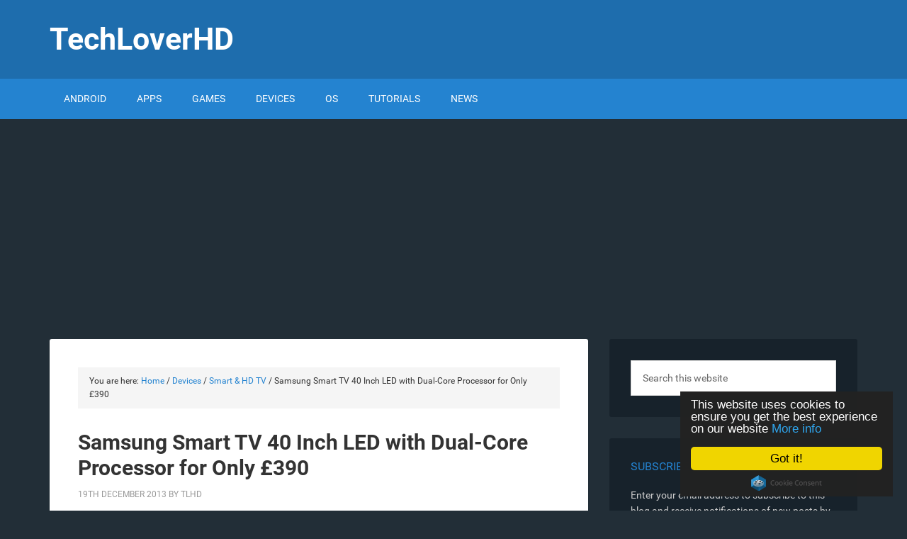

--- FILE ---
content_type: text/html; charset=UTF-8
request_url: https://techloverhd.com/2013/12/samsung-smart-tv-40-inch-led-with-dual-core-processor-for-only-390/
body_size: 12922
content:
<!DOCTYPE html>
<html lang="en-GB">
<head >
<meta charset="UTF-8" />
<meta name="viewport" content="width=device-width, initial-scale=1" />
<meta name='robots' content='index, follow, max-image-preview:large, max-snippet:-1, max-video-preview:-1' />

	<!-- This site is optimized with the Yoast SEO plugin v20.8 - https://yoast.com/wordpress/plugins/seo/ -->
	<title>Samsung Smart TV 40 Inch LED with Dual-Core Processor for Only £390 &ndash; TechLoverHD</title>
	<link rel="canonical" href="https://techloverhd.com/2013/12/samsung-smart-tv-40-inch-led-with-dual-core-processor-for-only-390/" />
	<meta property="og:locale" content="en_GB" />
	<meta property="og:type" content="article" />
	<meta property="og:title" content="Samsung Smart TV 40 Inch LED with Dual-Core Processor for Only £390 &ndash; TechLoverHD" />
	<meta property="og:description" content="Samsung smart TV with dual-core processor UE40F5500AKX is now selling for only £390 on eBay. The item is now 40% off from the original price £659.99 and saves you £270. You get a beautiful 40 inch LED TV which is even smart. Connects to your WiFi and play online contents like BBC iPlayer. Hughes Direct [&hellip;]" />
	<meta property="og:url" content="https://techloverhd.com/2013/12/samsung-smart-tv-40-inch-led-with-dual-core-processor-for-only-390/" />
	<meta property="og:site_name" content="TechLoverHD" />
	<meta property="article:publisher" content="https://facebook.com/techloverhd" />
	<meta property="article:author" content="https://www.facebook.com/techloverhd" />
	<meta property="article:published_time" content="2013-12-19T20:12:43+00:00" />
	<meta property="article:modified_time" content="2015-06-01T18:08:27+00:00" />
	<meta property="og:image" content="https://techloverhd.com/wp-content/uploads/2013/12/Samsung-Smart-TV-UE40F5500-Front.jpg" />
	<meta property="og:image:width" content="716" />
	<meta property="og:image:height" content="486" />
	<meta property="og:image:type" content="image/jpeg" />
	<meta name="author" content="TLHD" />
	<meta name="twitter:card" content="summary_large_image" />
	<meta name="twitter:creator" content="@techloverhd" />
	<meta name="twitter:site" content="@techloverhd" />
	<meta name="twitter:label1" content="Written by" />
	<meta name="twitter:data1" content="TLHD" />
	<meta name="twitter:label2" content="Estimated reading time" />
	<meta name="twitter:data2" content="2 minutes" />
	<!-- / Yoast SEO plugin. -->


<link rel="amphtml" href="https://techloverhd.com/2013/12/samsung-smart-tv-40-inch-led-with-dual-core-processor-for-only-390/amp/" /><meta name="generator" content="AMP for WP 1.0.86"/><link rel='dns-prefetch' href='//stats.wp.com' />
<link rel="alternate" type="application/rss+xml" title="TechLoverHD &raquo; Feed" href="https://feeds.feedburner.com/techloverhd" />
<link rel="alternate" type="application/rss+xml" title="TechLoverHD &raquo; Comments Feed" href="https://techloverhd.com/comments/feed/" />
<script type="text/javascript">
window._wpemojiSettings = {"baseUrl":"https:\/\/s.w.org\/images\/core\/emoji\/14.0.0\/72x72\/","ext":".png","svgUrl":"https:\/\/s.w.org\/images\/core\/emoji\/14.0.0\/svg\/","svgExt":".svg","source":{"concatemoji":"https:\/\/techloverhd.com\/wp-includes\/js\/wp-emoji-release.min.js?ver=411c7aa7f825ea502b84c33241ed387a"}};
/*! This file is auto-generated */
!function(e,a,t){var n,r,o,i=a.createElement("canvas"),p=i.getContext&&i.getContext("2d");function s(e,t){p.clearRect(0,0,i.width,i.height),p.fillText(e,0,0);e=i.toDataURL();return p.clearRect(0,0,i.width,i.height),p.fillText(t,0,0),e===i.toDataURL()}function c(e){var t=a.createElement("script");t.src=e,t.defer=t.type="text/javascript",a.getElementsByTagName("head")[0].appendChild(t)}for(o=Array("flag","emoji"),t.supports={everything:!0,everythingExceptFlag:!0},r=0;r<o.length;r++)t.supports[o[r]]=function(e){if(p&&p.fillText)switch(p.textBaseline="top",p.font="600 32px Arial",e){case"flag":return s("\ud83c\udff3\ufe0f\u200d\u26a7\ufe0f","\ud83c\udff3\ufe0f\u200b\u26a7\ufe0f")?!1:!s("\ud83c\uddfa\ud83c\uddf3","\ud83c\uddfa\u200b\ud83c\uddf3")&&!s("\ud83c\udff4\udb40\udc67\udb40\udc62\udb40\udc65\udb40\udc6e\udb40\udc67\udb40\udc7f","\ud83c\udff4\u200b\udb40\udc67\u200b\udb40\udc62\u200b\udb40\udc65\u200b\udb40\udc6e\u200b\udb40\udc67\u200b\udb40\udc7f");case"emoji":return!s("\ud83e\udef1\ud83c\udffb\u200d\ud83e\udef2\ud83c\udfff","\ud83e\udef1\ud83c\udffb\u200b\ud83e\udef2\ud83c\udfff")}return!1}(o[r]),t.supports.everything=t.supports.everything&&t.supports[o[r]],"flag"!==o[r]&&(t.supports.everythingExceptFlag=t.supports.everythingExceptFlag&&t.supports[o[r]]);t.supports.everythingExceptFlag=t.supports.everythingExceptFlag&&!t.supports.flag,t.DOMReady=!1,t.readyCallback=function(){t.DOMReady=!0},t.supports.everything||(n=function(){t.readyCallback()},a.addEventListener?(a.addEventListener("DOMContentLoaded",n,!1),e.addEventListener("load",n,!1)):(e.attachEvent("onload",n),a.attachEvent("onreadystatechange",function(){"complete"===a.readyState&&t.readyCallback()})),(e=t.source||{}).concatemoji?c(e.concatemoji):e.wpemoji&&e.twemoji&&(c(e.twemoji),c(e.wpemoji)))}(window,document,window._wpemojiSettings);
</script>
<style type="text/css">
img.wp-smiley,
img.emoji {
	display: inline !important;
	border: none !important;
	box-shadow: none !important;
	height: 1em !important;
	width: 1em !important;
	margin: 0 0.07em !important;
	vertical-align: -0.1em !important;
	background: none !important;
	padding: 0 !important;
}
</style>
	<link rel='stylesheet' id='genesis-simple-share-plugin-css-css' href='https://techloverhd.com/wp-content/plugins/genesis-simple-share/assets/css/share.min.css?ver=0.1.0' type='text/css' media='all' />
<link rel='stylesheet' id='genesis-simple-share-genericons-css-css' href='https://techloverhd.com/wp-content/plugins/genesis-simple-share/assets/css/genericons.min.css?ver=0.1.0' type='text/css' media='all' />
<link rel='stylesheet' id='outreach-pro-theme-css' href='https://techloverhd.com/wp-content/themes/outreach-pro/style.css?ver=3.1' type='text/css' media='all' />
<link rel='stylesheet' id='wp-block-library-css' href='https://techloverhd.com/wp-includes/css/dist/block-library/style.min.css?ver=411c7aa7f825ea502b84c33241ed387a' type='text/css' media='all' />
<style id='wp-block-library-inline-css' type='text/css'>
.has-text-align-justify{text-align:justify;}
</style>
<link rel='stylesheet' id='jetpack-videopress-video-block-view-css' href='https://techloverhd.com/wp-content/plugins/jetpack/jetpack_vendor/automattic/jetpack-videopress/build/block-editor/blocks/video/view.css?minify=false&#038;ver=34ae973733627b74a14e' type='text/css' media='all' />
<link rel='stylesheet' id='mediaelement-css' href='https://techloverhd.com/wp-includes/js/mediaelement/mediaelementplayer-legacy.min.css?ver=4.2.17' type='text/css' media='all' />
<link rel='stylesheet' id='wp-mediaelement-css' href='https://techloverhd.com/wp-includes/js/mediaelement/wp-mediaelement.min.css?ver=411c7aa7f825ea502b84c33241ed387a' type='text/css' media='all' />
<link rel='stylesheet' id='classic-theme-styles-css' href='https://techloverhd.com/wp-includes/css/classic-themes.min.css?ver=411c7aa7f825ea502b84c33241ed387a' type='text/css' media='all' />
<style id='global-styles-inline-css' type='text/css'>
body{--wp--preset--color--black: #000000;--wp--preset--color--cyan-bluish-gray: #abb8c3;--wp--preset--color--white: #ffffff;--wp--preset--color--pale-pink: #f78da7;--wp--preset--color--vivid-red: #cf2e2e;--wp--preset--color--luminous-vivid-orange: #ff6900;--wp--preset--color--luminous-vivid-amber: #fcb900;--wp--preset--color--light-green-cyan: #7bdcb5;--wp--preset--color--vivid-green-cyan: #00d084;--wp--preset--color--pale-cyan-blue: #8ed1fc;--wp--preset--color--vivid-cyan-blue: #0693e3;--wp--preset--color--vivid-purple: #9b51e0;--wp--preset--gradient--vivid-cyan-blue-to-vivid-purple: linear-gradient(135deg,rgba(6,147,227,1) 0%,rgb(155,81,224) 100%);--wp--preset--gradient--light-green-cyan-to-vivid-green-cyan: linear-gradient(135deg,rgb(122,220,180) 0%,rgb(0,208,130) 100%);--wp--preset--gradient--luminous-vivid-amber-to-luminous-vivid-orange: linear-gradient(135deg,rgba(252,185,0,1) 0%,rgba(255,105,0,1) 100%);--wp--preset--gradient--luminous-vivid-orange-to-vivid-red: linear-gradient(135deg,rgba(255,105,0,1) 0%,rgb(207,46,46) 100%);--wp--preset--gradient--very-light-gray-to-cyan-bluish-gray: linear-gradient(135deg,rgb(238,238,238) 0%,rgb(169,184,195) 100%);--wp--preset--gradient--cool-to-warm-spectrum: linear-gradient(135deg,rgb(74,234,220) 0%,rgb(151,120,209) 20%,rgb(207,42,186) 40%,rgb(238,44,130) 60%,rgb(251,105,98) 80%,rgb(254,248,76) 100%);--wp--preset--gradient--blush-light-purple: linear-gradient(135deg,rgb(255,206,236) 0%,rgb(152,150,240) 100%);--wp--preset--gradient--blush-bordeaux: linear-gradient(135deg,rgb(254,205,165) 0%,rgb(254,45,45) 50%,rgb(107,0,62) 100%);--wp--preset--gradient--luminous-dusk: linear-gradient(135deg,rgb(255,203,112) 0%,rgb(199,81,192) 50%,rgb(65,88,208) 100%);--wp--preset--gradient--pale-ocean: linear-gradient(135deg,rgb(255,245,203) 0%,rgb(182,227,212) 50%,rgb(51,167,181) 100%);--wp--preset--gradient--electric-grass: linear-gradient(135deg,rgb(202,248,128) 0%,rgb(113,206,126) 100%);--wp--preset--gradient--midnight: linear-gradient(135deg,rgb(2,3,129) 0%,rgb(40,116,252) 100%);--wp--preset--duotone--dark-grayscale: url('#wp-duotone-dark-grayscale');--wp--preset--duotone--grayscale: url('#wp-duotone-grayscale');--wp--preset--duotone--purple-yellow: url('#wp-duotone-purple-yellow');--wp--preset--duotone--blue-red: url('#wp-duotone-blue-red');--wp--preset--duotone--midnight: url('#wp-duotone-midnight');--wp--preset--duotone--magenta-yellow: url('#wp-duotone-magenta-yellow');--wp--preset--duotone--purple-green: url('#wp-duotone-purple-green');--wp--preset--duotone--blue-orange: url('#wp-duotone-blue-orange');--wp--preset--font-size--small: 13px;--wp--preset--font-size--medium: 20px;--wp--preset--font-size--large: 36px;--wp--preset--font-size--x-large: 42px;--wp--preset--spacing--20: 0.44rem;--wp--preset--spacing--30: 0.67rem;--wp--preset--spacing--40: 1rem;--wp--preset--spacing--50: 1.5rem;--wp--preset--spacing--60: 2.25rem;--wp--preset--spacing--70: 3.38rem;--wp--preset--spacing--80: 5.06rem;--wp--preset--shadow--natural: 6px 6px 9px rgba(0, 0, 0, 0.2);--wp--preset--shadow--deep: 12px 12px 50px rgba(0, 0, 0, 0.4);--wp--preset--shadow--sharp: 6px 6px 0px rgba(0, 0, 0, 0.2);--wp--preset--shadow--outlined: 6px 6px 0px -3px rgba(255, 255, 255, 1), 6px 6px rgba(0, 0, 0, 1);--wp--preset--shadow--crisp: 6px 6px 0px rgba(0, 0, 0, 1);}:where(.is-layout-flex){gap: 0.5em;}body .is-layout-flow > .alignleft{float: left;margin-inline-start: 0;margin-inline-end: 2em;}body .is-layout-flow > .alignright{float: right;margin-inline-start: 2em;margin-inline-end: 0;}body .is-layout-flow > .aligncenter{margin-left: auto !important;margin-right: auto !important;}body .is-layout-constrained > .alignleft{float: left;margin-inline-start: 0;margin-inline-end: 2em;}body .is-layout-constrained > .alignright{float: right;margin-inline-start: 2em;margin-inline-end: 0;}body .is-layout-constrained > .aligncenter{margin-left: auto !important;margin-right: auto !important;}body .is-layout-constrained > :where(:not(.alignleft):not(.alignright):not(.alignfull)){max-width: var(--wp--style--global--content-size);margin-left: auto !important;margin-right: auto !important;}body .is-layout-constrained > .alignwide{max-width: var(--wp--style--global--wide-size);}body .is-layout-flex{display: flex;}body .is-layout-flex{flex-wrap: wrap;align-items: center;}body .is-layout-flex > *{margin: 0;}:where(.wp-block-columns.is-layout-flex){gap: 2em;}.has-black-color{color: var(--wp--preset--color--black) !important;}.has-cyan-bluish-gray-color{color: var(--wp--preset--color--cyan-bluish-gray) !important;}.has-white-color{color: var(--wp--preset--color--white) !important;}.has-pale-pink-color{color: var(--wp--preset--color--pale-pink) !important;}.has-vivid-red-color{color: var(--wp--preset--color--vivid-red) !important;}.has-luminous-vivid-orange-color{color: var(--wp--preset--color--luminous-vivid-orange) !important;}.has-luminous-vivid-amber-color{color: var(--wp--preset--color--luminous-vivid-amber) !important;}.has-light-green-cyan-color{color: var(--wp--preset--color--light-green-cyan) !important;}.has-vivid-green-cyan-color{color: var(--wp--preset--color--vivid-green-cyan) !important;}.has-pale-cyan-blue-color{color: var(--wp--preset--color--pale-cyan-blue) !important;}.has-vivid-cyan-blue-color{color: var(--wp--preset--color--vivid-cyan-blue) !important;}.has-vivid-purple-color{color: var(--wp--preset--color--vivid-purple) !important;}.has-black-background-color{background-color: var(--wp--preset--color--black) !important;}.has-cyan-bluish-gray-background-color{background-color: var(--wp--preset--color--cyan-bluish-gray) !important;}.has-white-background-color{background-color: var(--wp--preset--color--white) !important;}.has-pale-pink-background-color{background-color: var(--wp--preset--color--pale-pink) !important;}.has-vivid-red-background-color{background-color: var(--wp--preset--color--vivid-red) !important;}.has-luminous-vivid-orange-background-color{background-color: var(--wp--preset--color--luminous-vivid-orange) !important;}.has-luminous-vivid-amber-background-color{background-color: var(--wp--preset--color--luminous-vivid-amber) !important;}.has-light-green-cyan-background-color{background-color: var(--wp--preset--color--light-green-cyan) !important;}.has-vivid-green-cyan-background-color{background-color: var(--wp--preset--color--vivid-green-cyan) !important;}.has-pale-cyan-blue-background-color{background-color: var(--wp--preset--color--pale-cyan-blue) !important;}.has-vivid-cyan-blue-background-color{background-color: var(--wp--preset--color--vivid-cyan-blue) !important;}.has-vivid-purple-background-color{background-color: var(--wp--preset--color--vivid-purple) !important;}.has-black-border-color{border-color: var(--wp--preset--color--black) !important;}.has-cyan-bluish-gray-border-color{border-color: var(--wp--preset--color--cyan-bluish-gray) !important;}.has-white-border-color{border-color: var(--wp--preset--color--white) !important;}.has-pale-pink-border-color{border-color: var(--wp--preset--color--pale-pink) !important;}.has-vivid-red-border-color{border-color: var(--wp--preset--color--vivid-red) !important;}.has-luminous-vivid-orange-border-color{border-color: var(--wp--preset--color--luminous-vivid-orange) !important;}.has-luminous-vivid-amber-border-color{border-color: var(--wp--preset--color--luminous-vivid-amber) !important;}.has-light-green-cyan-border-color{border-color: var(--wp--preset--color--light-green-cyan) !important;}.has-vivid-green-cyan-border-color{border-color: var(--wp--preset--color--vivid-green-cyan) !important;}.has-pale-cyan-blue-border-color{border-color: var(--wp--preset--color--pale-cyan-blue) !important;}.has-vivid-cyan-blue-border-color{border-color: var(--wp--preset--color--vivid-cyan-blue) !important;}.has-vivid-purple-border-color{border-color: var(--wp--preset--color--vivid-purple) !important;}.has-vivid-cyan-blue-to-vivid-purple-gradient-background{background: var(--wp--preset--gradient--vivid-cyan-blue-to-vivid-purple) !important;}.has-light-green-cyan-to-vivid-green-cyan-gradient-background{background: var(--wp--preset--gradient--light-green-cyan-to-vivid-green-cyan) !important;}.has-luminous-vivid-amber-to-luminous-vivid-orange-gradient-background{background: var(--wp--preset--gradient--luminous-vivid-amber-to-luminous-vivid-orange) !important;}.has-luminous-vivid-orange-to-vivid-red-gradient-background{background: var(--wp--preset--gradient--luminous-vivid-orange-to-vivid-red) !important;}.has-very-light-gray-to-cyan-bluish-gray-gradient-background{background: var(--wp--preset--gradient--very-light-gray-to-cyan-bluish-gray) !important;}.has-cool-to-warm-spectrum-gradient-background{background: var(--wp--preset--gradient--cool-to-warm-spectrum) !important;}.has-blush-light-purple-gradient-background{background: var(--wp--preset--gradient--blush-light-purple) !important;}.has-blush-bordeaux-gradient-background{background: var(--wp--preset--gradient--blush-bordeaux) !important;}.has-luminous-dusk-gradient-background{background: var(--wp--preset--gradient--luminous-dusk) !important;}.has-pale-ocean-gradient-background{background: var(--wp--preset--gradient--pale-ocean) !important;}.has-electric-grass-gradient-background{background: var(--wp--preset--gradient--electric-grass) !important;}.has-midnight-gradient-background{background: var(--wp--preset--gradient--midnight) !important;}.has-small-font-size{font-size: var(--wp--preset--font-size--small) !important;}.has-medium-font-size{font-size: var(--wp--preset--font-size--medium) !important;}.has-large-font-size{font-size: var(--wp--preset--font-size--large) !important;}.has-x-large-font-size{font-size: var(--wp--preset--font-size--x-large) !important;}
.wp-block-navigation a:where(:not(.wp-element-button)){color: inherit;}
:where(.wp-block-columns.is-layout-flex){gap: 2em;}
.wp-block-pullquote{font-size: 1.5em;line-height: 1.6;}
</style>
<link rel='stylesheet' id='dashicons-css' href='https://techloverhd.com/wp-includes/css/dashicons.min.css?ver=411c7aa7f825ea502b84c33241ed387a' type='text/css' media='all' />
<link rel='stylesheet' id='simple-social-icons-font-css' href='https://techloverhd.com/wp-content/plugins/simple-social-icons/css/style.css?ver=3.0.2' type='text/css' media='all' />
<link rel='stylesheet' id='jquery-lazyloadxt-spinner-css-css' href='//techloverhd.com/wp-content/plugins/a3-lazy-load/assets/css/jquery.lazyloadxt.spinner.css?ver=411c7aa7f825ea502b84c33241ed387a' type='text/css' media='all' />
<link rel='stylesheet' id='wp-featherlight-css' href='https://techloverhd.com/wp-content/plugins/wp-featherlight/css/wp-featherlight.min.css?ver=1.3.4' type='text/css' media='all' />
<link rel='stylesheet' id='jetpack_css-css' href='https://techloverhd.com/wp-content/plugins/jetpack/css/jetpack.css?ver=12.2.2' type='text/css' media='all' />
<script type='text/javascript' src='https://techloverhd.com/wp-includes/js/jquery/jquery.min.js?ver=3.6.4' id='jquery-core-js'></script>
<script type='text/javascript' src='https://techloverhd.com/wp-includes/js/jquery/jquery-migrate.min.js?ver=3.4.0' id='jquery-migrate-js'></script>
<script type='text/javascript' src='https://techloverhd.com/wp-content/plugins/genesis-simple-share/assets/js/sharrre/jquery.sharrre.min.js?ver=0.1.0' id='genesis-simple-share-plugin-js-js'></script>
<script type='text/javascript' src='https://techloverhd.com/wp-content/plugins/genesis-simple-share/assets/js/waypoints.min.js?ver=0.1.0' id='genesis-simple-share-waypoint-js-js'></script>
<script type='text/javascript' src='https://techloverhd.com/wp-content/themes/outreach-pro/js/responsive-menu.js?ver=1.0.0' id='outreach-responsive-menu-js'></script>
<link rel="https://api.w.org/" href="https://techloverhd.com/wp-json/" /><link rel="alternate" type="application/json" href="https://techloverhd.com/wp-json/wp/v2/posts/2360" /><link rel="EditURI" type="application/rsd+xml" title="RSD" href="https://techloverhd.com/xmlrpc.php?rsd" />
<link rel="wlwmanifest" type="application/wlwmanifest+xml" href="https://techloverhd.com/wp-includes/wlwmanifest.xml" />

<link rel='shortlink' href='https://techloverhd.com/?p=2360' />
<link rel="alternate" type="application/json+oembed" href="https://techloverhd.com/wp-json/oembed/1.0/embed?url=https%3A%2F%2Ftechloverhd.com%2F2013%2F12%2Fsamsung-smart-tv-40-inch-led-with-dual-core-processor-for-only-390%2F" />
<link rel="alternate" type="text/xml+oembed" href="https://techloverhd.com/wp-json/oembed/1.0/embed?url=https%3A%2F%2Ftechloverhd.com%2F2013%2F12%2Fsamsung-smart-tv-40-inch-led-with-dual-core-processor-for-only-390%2F&#038;format=xml" />
<script type="text/javascript">
(function(url){
	if(/(?:Chrome\/26\.0\.1410\.63 Safari\/537\.31|WordfenceTestMonBot)/.test(navigator.userAgent)){ return; }
	var addEvent = function(evt, handler) {
		if (window.addEventListener) {
			document.addEventListener(evt, handler, false);
		} else if (window.attachEvent) {
			document.attachEvent('on' + evt, handler);
		}
	};
	var removeEvent = function(evt, handler) {
		if (window.removeEventListener) {
			document.removeEventListener(evt, handler, false);
		} else if (window.detachEvent) {
			document.detachEvent('on' + evt, handler);
		}
	};
	var evts = 'contextmenu dblclick drag dragend dragenter dragleave dragover dragstart drop keydown keypress keyup mousedown mousemove mouseout mouseover mouseup mousewheel scroll'.split(' ');
	var logHuman = function() {
		if (window.wfLogHumanRan) { return; }
		window.wfLogHumanRan = true;
		var wfscr = document.createElement('script');
		wfscr.type = 'text/javascript';
		wfscr.async = true;
		wfscr.src = url + '&r=' + Math.random();
		(document.getElementsByTagName('head')[0]||document.getElementsByTagName('body')[0]).appendChild(wfscr);
		for (var i = 0; i < evts.length; i++) {
			removeEvent(evts[i], logHuman);
		}
	};
	for (var i = 0; i < evts.length; i++) {
		addEvent(evts[i], logHuman);
	}
})('//techloverhd.com/?wordfence_lh=1&hid=70DBB7E8945E48513EB8D591328471A9');
</script>	<style>img#wpstats{display:none}</style>
		<link rel="icon" href="https://techloverhd.com/wp-content/themes/outreach-pro/images/favicon.ico" />
<link rel="pingback" href="https://techloverhd.com/xmlrpc.php" />
<script async src="//pagead2.googlesyndication.com/pagead/js/adsbygoogle.js"></script>
<script>
  (adsbygoogle = window.adsbygoogle || []).push({
    google_ad_client: "ca-pub-7694446345073331",
    enable_page_level_ads: true
  });
</script>
<meta name="theme-color" content="#0D47A1">
<meta name="copyright" content="TechLoverHD">
<link rel="dns-prefetch" href="//www.google-analytics.com">
<link rel="dns-prefetch" href="//fonts.gstatic.com">
<link rel="dns-prefetch" href="//techloverhd.disqus.com">
<link rel="dns-prefetch" href="//pixel.wp.com">
<link rel="dns-prefetch" href="//stats.wp.com">
<link rel="dns-prefetch" href="//pagead2.googlesyndication.com">
<link rel="dns-prefetch" href="//googleads.g.doubleclick.net">
<link rel="dns-prefetch" href="//cdnjs.cloudflare.com">
<link rel="dns-prefetch" href="//connect.facebook.net">
<script>
  (function(i,s,o,g,r,a,m){i['GoogleAnalyticsObject']=r;i[r]=i[r]||function(){
  (i[r].q=i[r].q||[]).push(arguments)},i[r].l=1*new Date();a=s.createElement(o),
  m=s.getElementsByTagName(o)[0];a.async=1;a.src=g;m.parentNode.insertBefore(a,m)
  })(window,document,'script','//www.google-analytics.com/analytics.js','ga');

  ga('create', 'UA-40792051-1', 'auto');
  ga('send', 'pageview');

</script>

<script type="application/ld+json" class="saswp-schema-markup-output">
[{"@context":"https://schema.org/","@type":"BlogPosting","@id":"https://techloverhd.com/2013/12/samsung-smart-tv-40-inch-led-with-dual-core-processor-for-only-390/#BlogPosting","url":"https://techloverhd.com/2013/12/samsung-smart-tv-40-inch-led-with-dual-core-processor-for-only-390/","inLanguage":"en-GB","mainEntityOfPage":"https://techloverhd.com/2013/12/samsung-smart-tv-40-inch-led-with-dual-core-processor-for-only-390/","headline":"Samsung Smart TV 40 Inch LED with Dual-Core Processor for Only £390","description":"Samsung smart TV with dual-core processor UE40F5500AKX is now selling for only £390 on eBay. The item is now 40% off from the original price £659.99 and saves you £270. You get a beautiful 40 inch LED TV which is even smart. Connects to your WiFi and play online contents like BBC iPlayer. Hughes Direct","articleBody":"Samsung smart TV with dual-core processor UE40F5500AKX is now selling for only £390 on eBay. The item is now 40% off from the original price £659.99 and saves you £270. You get a beautiful 40 inch LED TV which is even smart. Connects to your WiFi and play online contents like BBC iPlayer. Hughes Direct website is selling this TV for £399.99 which is £10 more than eBay. Anywhere else in the web or in-store its expensive.            Official Hughes Direct Outlet on ebay.co.uk are selling this Samsung smart TV with free delivery. Their feedback scores 99.6% positive among 20,951 ratings at the time of writing. Indeed a bargain if you are looking for a smart LED TV.  Samsung UE40F5500 Smart TV Features &amp; Specs  Samsung UE40F5500AKX 40 inch smart TV supports USB video recording and playback. Samsung TVs support any kind of USB devices where I found Sony TVs can't. 3 HDMI ports for various devices. Comes with DLNA support.    This Samsung LED TV comes with S Recommendation. Recommends you videos or shows based on what you watch or how you use your TV.    This Samsung smart TV comes in Full HD 1920x1080 resolution. I have to say Samsung makes really nice display. I have one older 40 inch Samsung LED TV and I like the nice display. This UE40F5500AKX model comes with WiFi built-in, just a matter of time to set it up. Now, you can navigate faster with the dual core processor inside. Enjoy your favourite YouTube videos. The refresh rate of this TV is 100Hz and comes with Dolby Digital Plus sound system.    You can watch any great content from your smartphone or USB Drive or from internet. If you are into buying a new smart TV, this can be a great choice. You can but it from eBay UK site.","keywords":"eBay, Free Delivery, Samsung, Smart TV, UE40F5500AKX, ","datePublished":"2013-12-19T20:12:43+00:00","dateModified":"2015-06-01T19:08:27+01:00","author":{"@type":"Person","name":"TLHD","description":"Tech blogger, web developer. Using Android from January 2009 when I got my first T-Mobile G1. Since then used a handful amount of Android smartphones and tablets. Also, rooting and using custom ROM &amp; MODs on my phones and tablets. Photography is my passion along with Cryptocurrency. Taking pictures with my Samsung NX1 &amp; Canon 70D during free times. Enjoy reading anything interesting happening with technology. Currently using a Galaxy S7 Edge, OnePlus 3, Nexus 5X, Galaxy Tab PRO 12.2.","url":"https://techloverhd.com/author/saddamuk/","sameAs":["https://techloverhd.com","https://www.facebook.com/techloverhd","techloverhd","https://youtube.com/@techloverhd"],"image":{"@type":"ImageObject","url":"https://secure.gravatar.com/avatar/d483fcff98d06d24864b216b1e07fbca?s=96&d=blank&r=g","height":96,"width":96}},"editor":{"@type":"Person","name":"TLHD","description":"Tech blogger, web developer. Using Android from January 2009 when I got my first T-Mobile G1. Since then used a handful amount of Android smartphones and tablets. Also, rooting and using custom ROM &amp; MODs on my phones and tablets. Photography is my passion along with Cryptocurrency. Taking pictures with my Samsung NX1 &amp; Canon 70D during free times. Enjoy reading anything interesting happening with technology. Currently using a Galaxy S7 Edge, OnePlus 3, Nexus 5X, Galaxy Tab PRO 12.2.","url":"https://techloverhd.com/author/saddamuk/","sameAs":["https://techloverhd.com","https://www.facebook.com/techloverhd","techloverhd","https://youtube.com/@techloverhd"],"image":{"@type":"ImageObject","url":"https://secure.gravatar.com/avatar/d483fcff98d06d24864b216b1e07fbca?s=96&d=blank&r=g","height":96,"width":96}},"publisher":{"@type":"Organization","name":"TechLoverHD","url":"https://techloverhd.com"},"image":{"@type":"ImageObject","@id":"https://techloverhd.com/2013/12/samsung-smart-tv-40-inch-led-with-dual-core-processor-for-only-390/#primaryimage","url":"https://techloverhd.com/wp-content/plugins/accelerated-mobile-pages/images/SD-default-image.png","width":"1280","height":"720"}}]
</script>

    <script>
		if(screen.width<769){
        	window.location = "https://techloverhd.com/2013/12/samsung-smart-tv-40-inch-led-with-dual-core-processor-for-only-390/amp/";
        }
    	</script>
</head>
<body class="post-template-default single single-post postid-2360 single-format-standard wp-featherlight-captions header-full-width content-sidebar genesis-breadcrumbs-visible genesis-footer-widgets-hidden outreach-pro-blue"><svg xmlns="http://www.w3.org/2000/svg" viewBox="0 0 0 0" width="0" height="0" focusable="false" role="none" style="visibility: hidden; position: absolute; left: -9999px; overflow: hidden;" ><defs><filter id="wp-duotone-dark-grayscale"><feColorMatrix color-interpolation-filters="sRGB" type="matrix" values=" .299 .587 .114 0 0 .299 .587 .114 0 0 .299 .587 .114 0 0 .299 .587 .114 0 0 " /><feComponentTransfer color-interpolation-filters="sRGB" ><feFuncR type="table" tableValues="0 0.49803921568627" /><feFuncG type="table" tableValues="0 0.49803921568627" /><feFuncB type="table" tableValues="0 0.49803921568627" /><feFuncA type="table" tableValues="1 1" /></feComponentTransfer><feComposite in2="SourceGraphic" operator="in" /></filter></defs></svg><svg xmlns="http://www.w3.org/2000/svg" viewBox="0 0 0 0" width="0" height="0" focusable="false" role="none" style="visibility: hidden; position: absolute; left: -9999px; overflow: hidden;" ><defs><filter id="wp-duotone-grayscale"><feColorMatrix color-interpolation-filters="sRGB" type="matrix" values=" .299 .587 .114 0 0 .299 .587 .114 0 0 .299 .587 .114 0 0 .299 .587 .114 0 0 " /><feComponentTransfer color-interpolation-filters="sRGB" ><feFuncR type="table" tableValues="0 1" /><feFuncG type="table" tableValues="0 1" /><feFuncB type="table" tableValues="0 1" /><feFuncA type="table" tableValues="1 1" /></feComponentTransfer><feComposite in2="SourceGraphic" operator="in" /></filter></defs></svg><svg xmlns="http://www.w3.org/2000/svg" viewBox="0 0 0 0" width="0" height="0" focusable="false" role="none" style="visibility: hidden; position: absolute; left: -9999px; overflow: hidden;" ><defs><filter id="wp-duotone-purple-yellow"><feColorMatrix color-interpolation-filters="sRGB" type="matrix" values=" .299 .587 .114 0 0 .299 .587 .114 0 0 .299 .587 .114 0 0 .299 .587 .114 0 0 " /><feComponentTransfer color-interpolation-filters="sRGB" ><feFuncR type="table" tableValues="0.54901960784314 0.98823529411765" /><feFuncG type="table" tableValues="0 1" /><feFuncB type="table" tableValues="0.71764705882353 0.25490196078431" /><feFuncA type="table" tableValues="1 1" /></feComponentTransfer><feComposite in2="SourceGraphic" operator="in" /></filter></defs></svg><svg xmlns="http://www.w3.org/2000/svg" viewBox="0 0 0 0" width="0" height="0" focusable="false" role="none" style="visibility: hidden; position: absolute; left: -9999px; overflow: hidden;" ><defs><filter id="wp-duotone-blue-red"><feColorMatrix color-interpolation-filters="sRGB" type="matrix" values=" .299 .587 .114 0 0 .299 .587 .114 0 0 .299 .587 .114 0 0 .299 .587 .114 0 0 " /><feComponentTransfer color-interpolation-filters="sRGB" ><feFuncR type="table" tableValues="0 1" /><feFuncG type="table" tableValues="0 0.27843137254902" /><feFuncB type="table" tableValues="0.5921568627451 0.27843137254902" /><feFuncA type="table" tableValues="1 1" /></feComponentTransfer><feComposite in2="SourceGraphic" operator="in" /></filter></defs></svg><svg xmlns="http://www.w3.org/2000/svg" viewBox="0 0 0 0" width="0" height="0" focusable="false" role="none" style="visibility: hidden; position: absolute; left: -9999px; overflow: hidden;" ><defs><filter id="wp-duotone-midnight"><feColorMatrix color-interpolation-filters="sRGB" type="matrix" values=" .299 .587 .114 0 0 .299 .587 .114 0 0 .299 .587 .114 0 0 .299 .587 .114 0 0 " /><feComponentTransfer color-interpolation-filters="sRGB" ><feFuncR type="table" tableValues="0 0" /><feFuncG type="table" tableValues="0 0.64705882352941" /><feFuncB type="table" tableValues="0 1" /><feFuncA type="table" tableValues="1 1" /></feComponentTransfer><feComposite in2="SourceGraphic" operator="in" /></filter></defs></svg><svg xmlns="http://www.w3.org/2000/svg" viewBox="0 0 0 0" width="0" height="0" focusable="false" role="none" style="visibility: hidden; position: absolute; left: -9999px; overflow: hidden;" ><defs><filter id="wp-duotone-magenta-yellow"><feColorMatrix color-interpolation-filters="sRGB" type="matrix" values=" .299 .587 .114 0 0 .299 .587 .114 0 0 .299 .587 .114 0 0 .299 .587 .114 0 0 " /><feComponentTransfer color-interpolation-filters="sRGB" ><feFuncR type="table" tableValues="0.78039215686275 1" /><feFuncG type="table" tableValues="0 0.94901960784314" /><feFuncB type="table" tableValues="0.35294117647059 0.47058823529412" /><feFuncA type="table" tableValues="1 1" /></feComponentTransfer><feComposite in2="SourceGraphic" operator="in" /></filter></defs></svg><svg xmlns="http://www.w3.org/2000/svg" viewBox="0 0 0 0" width="0" height="0" focusable="false" role="none" style="visibility: hidden; position: absolute; left: -9999px; overflow: hidden;" ><defs><filter id="wp-duotone-purple-green"><feColorMatrix color-interpolation-filters="sRGB" type="matrix" values=" .299 .587 .114 0 0 .299 .587 .114 0 0 .299 .587 .114 0 0 .299 .587 .114 0 0 " /><feComponentTransfer color-interpolation-filters="sRGB" ><feFuncR type="table" tableValues="0.65098039215686 0.40392156862745" /><feFuncG type="table" tableValues="0 1" /><feFuncB type="table" tableValues="0.44705882352941 0.4" /><feFuncA type="table" tableValues="1 1" /></feComponentTransfer><feComposite in2="SourceGraphic" operator="in" /></filter></defs></svg><svg xmlns="http://www.w3.org/2000/svg" viewBox="0 0 0 0" width="0" height="0" focusable="false" role="none" style="visibility: hidden; position: absolute; left: -9999px; overflow: hidden;" ><defs><filter id="wp-duotone-blue-orange"><feColorMatrix color-interpolation-filters="sRGB" type="matrix" values=" .299 .587 .114 0 0 .299 .587 .114 0 0 .299 .587 .114 0 0 .299 .587 .114 0 0 " /><feComponentTransfer color-interpolation-filters="sRGB" ><feFuncR type="table" tableValues="0.098039215686275 1" /><feFuncG type="table" tableValues="0 0.66274509803922" /><feFuncB type="table" tableValues="0.84705882352941 0.41960784313725" /><feFuncA type="table" tableValues="1 1" /></feComponentTransfer><feComposite in2="SourceGraphic" operator="in" /></filter></defs></svg><div class="site-container"><header class="site-header"><div class="wrap"><div class="title-area"><p class="site-title"><a href="https://techloverhd.com/">TechLoverHD</a></p><p class="site-description">Adaptable Knowledge of Technology</p></div></div></header><nav class="nav-primary" aria-label="Main"><div class="wrap"><ul id="menu-header" class="menu genesis-nav-menu menu-primary"><li id="menu-item-5530" class="menu-item menu-item-type-taxonomy menu-item-object-category menu-item-5530"><a href="https://techloverhd.com/category/operating-systems/android/"><span >Android</span></a></li>
<li id="menu-item-174" class="menu-item menu-item-type-taxonomy menu-item-object-category menu-item-174"><a href="https://techloverhd.com/category/apps/"><span >Apps</span></a></li>
<li id="menu-item-5521" class="menu-item menu-item-type-taxonomy menu-item-object-category menu-item-5521"><a href="https://techloverhd.com/category/games/"><span >Games</span></a></li>
<li id="menu-item-5525" class="menu-item menu-item-type-taxonomy menu-item-object-category current-post-ancestor menu-item-has-children menu-item-5525"><a href="https://techloverhd.com/category/devices/"><span >Devices</span></a>
<ul class="sub-menu">
	<li id="menu-item-323" class="menu-item menu-item-type-taxonomy menu-item-object-category menu-item-323"><a href="https://techloverhd.com/category/devices/smartphones/"><span >Phones</span></a></li>
	<li id="menu-item-3681" class="menu-item menu-item-type-taxonomy menu-item-object-category menu-item-3681"><a href="https://techloverhd.com/category/devices/tablets/"><span >Tablets</span></a></li>
	<li id="menu-item-293" class="menu-item menu-item-type-taxonomy menu-item-object-category menu-item-293"><a href="https://techloverhd.com/category/devices/gadgets/"><span >Gadgets</span></a></li>
	<li id="menu-item-4184" class="menu-item menu-item-type-taxonomy menu-item-object-category current-post-ancestor current-menu-parent current-post-parent menu-item-4184"><a href="https://techloverhd.com/category/devices/smart-hd-tv/"><span >Smart &#038; HD TV</span></a></li>
</ul>
</li>
<li id="menu-item-5526" class="menu-item menu-item-type-taxonomy menu-item-object-category menu-item-has-children menu-item-5526"><a href="https://techloverhd.com/category/operating-systems/"><span >OS</span></a>
<ul class="sub-menu">
	<li id="menu-item-5528" class="menu-item menu-item-type-taxonomy menu-item-object-category menu-item-5528"><a href="https://techloverhd.com/category/operating-systems/ubuntu/"><span >Ubuntu</span></a></li>
	<li id="menu-item-5529" class="menu-item menu-item-type-taxonomy menu-item-object-category menu-item-5529"><a href="https://techloverhd.com/category/operating-systems/windows/"><span >Windows</span></a></li>
</ul>
</li>
<li id="menu-item-4173" class="menu-item menu-item-type-taxonomy menu-item-object-category menu-item-4173"><a href="https://techloverhd.com/category/guide/"><span >Tutorials</span></a></li>
<li id="menu-item-4172" class="menu-item menu-item-type-taxonomy menu-item-object-category menu-item-4172"><a href="https://techloverhd.com/category/news/"><span >News</span></a></li>
</ul></div></nav><div class="site-inner"><div class="wrap"><div class="content-sidebar-wrap"><main class="content"><div class="breadcrumb">You are here: <span class="breadcrumb-link-wrap"><a class="breadcrumb-link" href="https://techloverhd.com/"><span class="breadcrumb-link-text-wrap">Home</span></a><meta ></span> <span aria-label="breadcrumb separator">/</span> <span class="breadcrumb-link-wrap"><a class="breadcrumb-link" href="https://techloverhd.com/category/devices/"><span class="breadcrumb-link-text-wrap">Devices</span></a><meta ></span> <span aria-label="breadcrumb separator">/</span> <span class="breadcrumb-link-wrap"><a class="breadcrumb-link" href="https://techloverhd.com/category/devices/smart-hd-tv/"><span class="breadcrumb-link-text-wrap">Smart &amp; HD TV</span></a><meta ></span> <span aria-label="breadcrumb separator">/</span> Samsung Smart TV 40 Inch LED with Dual-Core Processor for Only £390</div><article class="post-2360 post type-post status-publish format-standard has-post-thumbnail category-smart-hd-tv tag-ebay tag-free-delivery tag-samsung tag-smart-tv tag-ue40f5500akx entry" aria-label="Samsung Smart TV 40 Inch LED with Dual-Core Processor for Only £390"><header class="entry-header"><h1 class="entry-title">Samsung Smart TV 40 Inch LED with Dual-Core Processor for Only £390</h1>
<p class="entry-meta"><time class="entry-time">19th December 2013</time> by <span class="entry-author"><a href="https://techloverhd.com/author/saddamuk/" class="entry-author-link" rel="author"><span class="entry-author-name">TLHD</span></a></span>  </p></header><div class="entry-content"><div class="share-before share-filled share-tall" id="share-before-2360"><div class="googlePlus" id="googleplus-before-2360" data-url="https://techloverhd.com/2013/12/samsung-smart-tv-40-inch-led-with-dual-core-processor-for-only-390/" data-urlalt="https://techloverhd.com/?p=2360" data-text="Samsung Smart TV 40 Inch LED with Dual-Core Processor for Only £390" data-title="Share" data-reader="Share on Google Plus" data-count="%s shares on Google Plus"></div><div class="facebook" id="facebook-before-2360" data-url="https://techloverhd.com/2013/12/samsung-smart-tv-40-inch-led-with-dual-core-processor-for-only-390/" data-urlalt="https://techloverhd.com/?p=2360" data-text="Samsung Smart TV 40 Inch LED with Dual-Core Processor for Only £390" data-title="Share" data-reader="Share on Facebook" data-count="%s shares on Facebook"></div><div class="twitter" id="twitter-before-2360" data-url="https://techloverhd.com/2013/12/samsung-smart-tv-40-inch-led-with-dual-core-processor-for-only-390/" data-urlalt="https://techloverhd.com/?p=2360" data-text="Samsung Smart TV 40 Inch LED with Dual-Core Processor for Only £390" data-title="Tweet" data-reader="Tweet this" data-count="%s Tweets"></div><div class="pinterest" id="pinterest-before-2360" data-url="https://techloverhd.com/2013/12/samsung-smart-tv-40-inch-led-with-dual-core-processor-for-only-390/" data-urlalt="https://techloverhd.com/?p=2360" data-text="Samsung Smart TV 40 Inch LED with Dual-Core Processor for Only £390" data-title="Pin" data-reader="Pin this" data-count="%s Pins"></div><div class="linkedin" id="linkedin-before-2360" data-url="https://techloverhd.com/2013/12/samsung-smart-tv-40-inch-led-with-dual-core-processor-for-only-390/" data-urlalt="https://techloverhd.com/?p=2360" data-text="Samsung Smart TV 40 Inch LED with Dual-Core Processor for Only £390" data-title="Share" data-reader="Share on LinkedIn" data-count="%s shares on LinkedIn"></div><div class="stumbleupon" id="stumbleupon-before-2360" data-url="https://techloverhd.com/2013/12/samsung-smart-tv-40-inch-led-with-dual-core-processor-for-only-390/" data-urlalt="https://techloverhd.com/?p=2360" data-text="Samsung Smart TV 40 Inch LED with Dual-Core Processor for Only £390" data-title="Share" data-reader="Share on StumbleUpon" data-count="%s shares on StumbleUpon"></div></div>
			<script type='text/javascript'>
				jQuery(document).ready(function($) {
					$('#googleplus-before-2360').sharrre({
										  share: {
										    googlePlus: true
										  },
										  urlCurl: 'https://techloverhd.com/wp-content/plugins/genesis-simple-share/assets/js/sharrre/sharrre.php',
										  enableHover: false,
										  enableTracking: true,
										  
										  buttons: {  },
										  click: function(api, options){
										    api.simulateClick();
										    api.openPopup('googlePlus');
										  }
										});
$('#facebook-before-2360').sharrre({
										  share: {
										    facebook: true
										  },
										  urlCurl: 'https://techloverhd.com/wp-content/plugins/genesis-simple-share/assets/js/sharrre/sharrre.php',
										  enableHover: false,
										  enableTracking: true,
										  disableCount: true,
										  buttons: {  },
										  click: function(api, options){
										    api.simulateClick();
										    api.openPopup('facebook');
										  }
										});
$('#twitter-before-2360').sharrre({
										  share: {
										    twitter: true
										  },
										  urlCurl: 'https://techloverhd.com/wp-content/plugins/genesis-simple-share/assets/js/sharrre/sharrre.php',
										  enableHover: false,
										  enableTracking: true,
										  
										  buttons: {  twitter: { via: 'TechLoverHD' } },
										  click: function(api, options){
										    api.simulateClick();
										    api.openPopup('twitter');
										  }
										});
$('#pinterest-before-2360').sharrre({
										  share: {
										    pinterest: true
										  },
										  urlCurl: 'https://techloverhd.com/wp-content/plugins/genesis-simple-share/assets/js/sharrre/sharrre.php',
										  enableHover: false,
										  enableTracking: true,
										  
										  buttons: {  pinterest: { media: 'https://techloverhd.com/wp-content/uploads/2013/12/Samsung-Smart-TV-UE40F5500-Front.jpg', description: 'Samsung Smart TV 40 Inch LED with Dual-Core Processor for Only £390' } },
										  click: function(api, options){
										    api.simulateClick();
										    api.openPopup('pinterest');
										  }
										});
$('#linkedin-before-2360').sharrre({
										  share: {
										    linkedin: true
										  },
										  urlCurl: 'https://techloverhd.com/wp-content/plugins/genesis-simple-share/assets/js/sharrre/sharrre.php',
										  enableHover: false,
										  enableTracking: true,
										  
										  buttons: {  },
										  click: function(api, options){
										    api.simulateClick();
										    api.openPopup('linkedin');
										  }
										});
$('#stumbleupon-before-2360').sharrre({
										  share: {
										    stumbleupon: true
										  },
										  urlCurl: 'https://techloverhd.com/wp-content/plugins/genesis-simple-share/assets/js/sharrre/sharrre.php',
										  enableHover: false,
										  enableTracking: true,
										  
										  buttons: {  },
										  click: function(api, options){
										    api.simulateClick();
										    api.openPopup('stumbleupon');
										  }
										});

				});
		</script><p>Samsung smart TV with dual-core processor UE40F5500AKX is now selling for only £390 on eBay. The item is now 40% off from the original price £659.99 and saves you £270. You get a beautiful 40 inch LED TV which is even smart. Connects to your WiFi and play online contents like BBC iPlayer. Hughes Direct website is selling this TV for £399.99 which is £10 more than eBay. Anywhere else in the web or in-store its expensive.</p>
<p><a href="https://techloverhd.com/wp-content/uploads/2013/12/Samsung-Smart-TV-UE40F5500-Front.jpg"><img decoding="async" class="lazy lazy-hidden aligncenter wp-image-2362 size-medium" src="//techloverhd.com/wp-content/plugins/a3-lazy-load/assets/images/lazy_placeholder.gif" data-lazy-type="image" data-src="https://techloverhd.com/wp-content/uploads/2013/12/Samsung-Smart-TV-UE40F5500-Front-300x204.jpg" alt="Samsung Smart TV - UE40F5500 - Front" width="300" height="204" srcset="" data-srcset="https://techloverhd.com/wp-content/uploads/2013/12/Samsung-Smart-TV-UE40F5500-Front-300x204.jpg 300w, https://techloverhd.com/wp-content/uploads/2013/12/Samsung-Smart-TV-UE40F5500-Front-636x432.jpg 636w, https://techloverhd.com/wp-content/uploads/2013/12/Samsung-Smart-TV-UE40F5500-Front.jpg 716w" sizes="(max-width: 300px) 100vw, 300px" /><noscript><img decoding="async" class="aligncenter wp-image-2362 size-medium" src="https://techloverhd.com/wp-content/uploads/2013/12/Samsung-Smart-TV-UE40F5500-Front-300x204.jpg" alt="Samsung Smart TV - UE40F5500 - Front" width="300" height="204" srcset="https://techloverhd.com/wp-content/uploads/2013/12/Samsung-Smart-TV-UE40F5500-Front-300x204.jpg 300w, https://techloverhd.com/wp-content/uploads/2013/12/Samsung-Smart-TV-UE40F5500-Front-636x432.jpg 636w, https://techloverhd.com/wp-content/uploads/2013/12/Samsung-Smart-TV-UE40F5500-Front.jpg 716w" sizes="(max-width: 300px) 100vw, 300px" /></noscript></a></p>
<p><span id="more-2360"></span></p>
<p>Official Hughes Direct Outlet on ebay.co.uk are selling this Samsung smart TV with free delivery. Their feedback scores 99.6% positive among 20,951 ratings at the time of writing. Indeed a <span style="line-height: 1.5;">bargain</span><span style="line-height: 1.5;"> if you are looking for a smart LED TV.</span></p>
<h2>Samsung UE40F5500 Smart TV Features &amp; Specs</h2>
<p>Samsung UE40F5500AKX 40 inch smart TV supports USB video recording and playback. Samsung TVs support any kind of USB devices where I found Sony TVs can&#8217;t. 3 HDMI ports for various devices. Comes with DLNA support.</p>
<p>This Samsung LED TV comes with S Recommendation. Recommends you videos or shows based on what you watch or how you use your TV.</p>
<p>This Samsung smart TV comes in Full HD 1920&#215;1080 resolution. I have to say Samsung makes really nice display. I have one older 40 inch Samsung LED TV and I like the nice display. This UE40F5500AKX model comes with WiFi built-in, just a matter of time to set it up. Now, you can navigate faster with the dual core processor inside. Enjoy your favourite YouTube videos. The refresh rate of this TV is 100Hz and comes with Dolby Digital Plus sound system.</p>
<p>You can watch any great content from your smartphone or USB Drive or from internet. If you are into buying a new smart TV, this can be a great choice. You can but it from <a title="Samsung 40 inch Full HD LED TV from eBay" href="https://goo.gl/4Y6yOp" target="_blank" rel="nofollow">eBay UK</a> site.</p>
<div class="share-after share-filled share-tall" id="share-after-2360"><div class="googlePlus" id="googleplus-after-2360" data-url="https://techloverhd.com/2013/12/samsung-smart-tv-40-inch-led-with-dual-core-processor-for-only-390/" data-urlalt="https://techloverhd.com/?p=2360" data-text="Samsung Smart TV 40 Inch LED with Dual-Core Processor for Only £390" data-title="Share" data-reader="Share on Google Plus" data-count="%s shares on Google Plus"></div><div class="facebook" id="facebook-after-2360" data-url="https://techloverhd.com/2013/12/samsung-smart-tv-40-inch-led-with-dual-core-processor-for-only-390/" data-urlalt="https://techloverhd.com/?p=2360" data-text="Samsung Smart TV 40 Inch LED with Dual-Core Processor for Only £390" data-title="Share" data-reader="Share on Facebook" data-count="%s shares on Facebook"></div><div class="twitter" id="twitter-after-2360" data-url="https://techloverhd.com/2013/12/samsung-smart-tv-40-inch-led-with-dual-core-processor-for-only-390/" data-urlalt="https://techloverhd.com/?p=2360" data-text="Samsung Smart TV 40 Inch LED with Dual-Core Processor for Only £390" data-title="Tweet" data-reader="Tweet this" data-count="%s Tweets"></div><div class="pinterest" id="pinterest-after-2360" data-url="https://techloverhd.com/2013/12/samsung-smart-tv-40-inch-led-with-dual-core-processor-for-only-390/" data-urlalt="https://techloverhd.com/?p=2360" data-text="Samsung Smart TV 40 Inch LED with Dual-Core Processor for Only £390" data-title="Pin" data-reader="Pin this" data-count="%s Pins"></div><div class="linkedin" id="linkedin-after-2360" data-url="https://techloverhd.com/2013/12/samsung-smart-tv-40-inch-led-with-dual-core-processor-for-only-390/" data-urlalt="https://techloverhd.com/?p=2360" data-text="Samsung Smart TV 40 Inch LED with Dual-Core Processor for Only £390" data-title="Share" data-reader="Share on LinkedIn" data-count="%s shares on LinkedIn"></div><div class="stumbleupon" id="stumbleupon-after-2360" data-url="https://techloverhd.com/2013/12/samsung-smart-tv-40-inch-led-with-dual-core-processor-for-only-390/" data-urlalt="https://techloverhd.com/?p=2360" data-text="Samsung Smart TV 40 Inch LED with Dual-Core Processor for Only £390" data-title="Share" data-reader="Share on StumbleUpon" data-count="%s shares on StumbleUpon"></div></div>
			<script type='text/javascript'>
				jQuery(document).ready(function($) {
					$('#googleplus-after-2360').sharrre({
										  share: {
										    googlePlus: true
										  },
										  urlCurl: 'https://techloverhd.com/wp-content/plugins/genesis-simple-share/assets/js/sharrre/sharrre.php',
										  enableHover: false,
										  enableTracking: true,
										  
										  buttons: {  },
										  click: function(api, options){
										    api.simulateClick();
										    api.openPopup('googlePlus');
										  }
										});
$('#facebook-after-2360').sharrre({
										  share: {
										    facebook: true
										  },
										  urlCurl: 'https://techloverhd.com/wp-content/plugins/genesis-simple-share/assets/js/sharrre/sharrre.php',
										  enableHover: false,
										  enableTracking: true,
										  disableCount: true,
										  buttons: {  },
										  click: function(api, options){
										    api.simulateClick();
										    api.openPopup('facebook');
										  }
										});
$('#twitter-after-2360').sharrre({
										  share: {
										    twitter: true
										  },
										  urlCurl: 'https://techloverhd.com/wp-content/plugins/genesis-simple-share/assets/js/sharrre/sharrre.php',
										  enableHover: false,
										  enableTracking: true,
										  
										  buttons: {  twitter: { via: 'TechLoverHD' } },
										  click: function(api, options){
										    api.simulateClick();
										    api.openPopup('twitter');
										  }
										});
$('#pinterest-after-2360').sharrre({
										  share: {
										    pinterest: true
										  },
										  urlCurl: 'https://techloverhd.com/wp-content/plugins/genesis-simple-share/assets/js/sharrre/sharrre.php',
										  enableHover: false,
										  enableTracking: true,
										  
										  buttons: {  pinterest: { media: 'https://techloverhd.com/wp-content/uploads/2013/12/Samsung-Smart-TV-UE40F5500-Front.jpg', description: 'Samsung Smart TV 40 Inch LED with Dual-Core Processor for Only £390' } },
										  click: function(api, options){
										    api.simulateClick();
										    api.openPopup('pinterest');
										  }
										});
$('#linkedin-after-2360').sharrre({
										  share: {
										    linkedin: true
										  },
										  urlCurl: 'https://techloverhd.com/wp-content/plugins/genesis-simple-share/assets/js/sharrre/sharrre.php',
										  enableHover: false,
										  enableTracking: true,
										  
										  buttons: {  },
										  click: function(api, options){
										    api.simulateClick();
										    api.openPopup('linkedin');
										  }
										});
$('#stumbleupon-after-2360').sharrre({
										  share: {
										    stumbleupon: true
										  },
										  urlCurl: 'https://techloverhd.com/wp-content/plugins/genesis-simple-share/assets/js/sharrre/sharrre.php',
										  enableHover: false,
										  enableTracking: true,
										  
										  buttons: {  },
										  click: function(api, options){
										    api.simulateClick();
										    api.openPopup('stumbleupon');
										  }
										});

				});
		</script><!--<rdf:RDF xmlns:rdf="http://www.w3.org/1999/02/22-rdf-syntax-ns#"
			xmlns:dc="http://purl.org/dc/elements/1.1/"
			xmlns:trackback="http://madskills.com/public/xml/rss/module/trackback/">
		<rdf:Description rdf:about="https://techloverhd.com/2013/12/samsung-smart-tv-40-inch-led-with-dual-core-processor-for-only-390/"
    dc:identifier="https://techloverhd.com/2013/12/samsung-smart-tv-40-inch-led-with-dual-core-processor-for-only-390/"
    dc:title="Samsung Smart TV 40 Inch LED with Dual-Core Processor for Only £390"
    trackback:ping="https://techloverhd.com/2013/12/samsung-smart-tv-40-inch-led-with-dual-core-processor-for-only-390/trackback/" />
</rdf:RDF>-->
</div><footer class="entry-footer"><p class="entry-meta"><span class="entry-categories">Filed Under: <a href="https://techloverhd.com/category/devices/smart-hd-tv/" rel="category tag">Smart &amp; HD TV</a></span> <span class="entry-tags">Tagged With: <a href="https://techloverhd.com/tag/ebay/" rel="tag">eBay</a>, <a href="https://techloverhd.com/tag/free-delivery/" rel="tag">Free Delivery</a>, <a href="https://techloverhd.com/tag/samsung/" rel="tag">Samsung</a>, <a href="https://techloverhd.com/tag/smart-tv/" rel="tag">Smart TV</a>, <a href="https://techloverhd.com/tag/ue40f5500akx/" rel="tag">UE40F5500AKX</a></span></p></footer></article></main><aside class="sidebar sidebar-primary widget-area" role="complementary" aria-label="Primary Sidebar"><section id="search-2" class="widget widget_search"><div class="widget-wrap"><form class="search-form" method="get" action="https://techloverhd.com/" role="search"><input class="search-form-input" type="search" name="s" id="searchform-1" placeholder="Search this website"><input class="search-form-submit" type="submit" value="Search"><meta content="https://techloverhd.com/?s={s}"></form></div></section>
<section id="blog_subscription-5" class="widget widget_blog_subscription jetpack_subscription_widget"><div class="widget-wrap"><h4 class="widget-title widgettitle">Subscribe to Blog via Email</h4>

			<div class="wp-block-jetpack-subscriptions__container">
			<form action="#" method="post" accept-charset="utf-8" id="subscribe-blog-blog_subscription-5"
				data-blog="50137615"
				data-post_access_level="everybody" >
									<div id="subscribe-text"><p>Enter your email address to subscribe to this blog and receive notifications of new posts by email.</p>
</div>
										<p id="subscribe-email">
						<label id="jetpack-subscribe-label"
							class="screen-reader-text"
							for="subscribe-field-blog_subscription-5">
							Email Address						</label>
						<input type="email" name="email" required="required"
																					value=""
							id="subscribe-field-blog_subscription-5"
							placeholder="Email Address"
						/>
					</p>

					<p id="subscribe-submit"
											>
						<input type="hidden" name="action" value="subscribe"/>
						<input type="hidden" name="source" value="https://techloverhd.com/2013/12/samsung-smart-tv-40-inch-led-with-dual-core-processor-for-only-390/"/>
						<input type="hidden" name="sub-type" value="widget"/>
						<input type="hidden" name="redirect_fragment" value="subscribe-blog-blog_subscription-5"/>
												<button type="submit"
															class="wp-block-button__link"
																					name="jetpack_subscriptions_widget"
						>
							Subscribe						</button>
					</p>
							</form>
							<div class="wp-block-jetpack-subscriptions__subscount">
					Join 192 other subscribers.				</div>
						</div>
			
</div></section>
<section id="text-3" class="widget widget_text"><div class="widget-wrap"><h4 class="widget-title widgettitle">Follow TechLoverHD</h4>
			<div class="textwidget"><div>
<a href="https://www.facebook.com/techloverhd" target="_blank" rel="nofollow noopener"><span class="dashicons dashicons-facebook social-dashicons"></span> </a><a href="https://twitter.com/techloverhd" target="_blank" rel="nofollow noopener"><span class="dashicons dashicons-twitter social-dashicons"></span> </a><a href="https://plus.google.com/+TechLoverHD/posts" target="_blank" rel="publisher noopener"><span class="dashicons dashicons-googleplus social-dashicons"></span></a><a href="https://www.youtube.com/channel/UCeKbocodK426LO7jN1w-jqg" target="_blank" rel="nofollow noopener"><span class="dashicons dashicons-video-alt3 social-dashicons"></span> </a><a href="//feeds.feedburner.com/techloverhd" target="_blank" rel="nofollow noopener"><span class="dashicons dashicons-rss social-dashicons"></span>
</a></div></div>
		</div></section>
<section id="categories-4" class="widget widget_categories"><div class="widget-wrap"><h4 class="widget-title widgettitle">Categories</h4>

			<ul>
					<li class="cat-item cat-item-16"><a href="https://techloverhd.com/category/apps/">Apps</a> (101)
</li>
	<li class="cat-item cat-item-479"><a href="https://techloverhd.com/category/cryptocurrency/">Cryptocurrency</a> (11)
</li>
	<li class="cat-item cat-item-605"><a href="https://techloverhd.com/category/devices/">Devices</a> (190)
<ul class='children'>
	<li class="cat-item cat-item-36"><a href="https://techloverhd.com/category/devices/gadgets/">Gadgets</a> (34)
</li>
	<li class="cat-item cat-item-79"><a href="https://techloverhd.com/category/devices/smart-hd-tv/">Smart &amp; HD TV</a> (13)
</li>
	<li class="cat-item cat-item-2"><a href="https://techloverhd.com/category/devices/smartphones/">Smartphones</a> (123)
</li>
	<li class="cat-item cat-item-57"><a href="https://techloverhd.com/category/devices/tablets/">Tablets</a> (28)
</li>
</ul>
</li>
	<li class="cat-item cat-item-450"><a href="https://techloverhd.com/category/games/">Games</a> (1)
</li>
	<li class="cat-item cat-item-68"><a href="https://techloverhd.com/category/news/">News</a> (76)
</li>
	<li class="cat-item cat-item-606"><a href="https://techloverhd.com/category/operating-systems/">OS</a> (73)
<ul class='children'>
	<li class="cat-item cat-item-12"><a href="https://techloverhd.com/category/operating-systems/android/">Android</a> (54)
</li>
	<li class="cat-item cat-item-183"><a href="https://techloverhd.com/category/operating-systems/firefox-os/">Firefox OS</a> (2)
</li>
	<li class="cat-item cat-item-35"><a href="https://techloverhd.com/category/operating-systems/ubuntu/">Ubuntu</a> (8)
</li>
	<li class="cat-item cat-item-177"><a href="https://techloverhd.com/category/operating-systems/windows/">Windows</a> (9)
</li>
</ul>
</li>
	<li class="cat-item cat-item-498"><a href="https://techloverhd.com/category/photography/">Photography</a> (7)
</li>
	<li class="cat-item cat-item-578"><a href="https://techloverhd.com/category/guide/">Tutorials</a> (61)
</li>
			</ul>

			</div></section>

		<section id="recent-posts-2" class="widget widget_recent_entries"><div class="widget-wrap">
		<h4 class="widget-title widgettitle">Recent Posts</h4>

		<ul>
											<li>
					<a href="https://techloverhd.com/2020/07/how-to-send-komodo-or-any-smart-chain-funds-from-your-address-without-rescanning-the-wallet/">How to Send Komodo or Any Smart Chain Funds from Your Address Without Rescanning the Wallet?</a>
									</li>
											<li>
					<a href="https://techloverhd.com/2020/01/huawei-uk-5g/">UK Granted Huawei A Limited Role In 5G Network</a>
									</li>
											<li>
					<a href="https://techloverhd.com/2020/01/use-komodo-dexp2p-tech-for-live-streaming/">Use Komodo&#8217;s DEXP2P Tech for Live Streaming [How-to]</a>
									</li>
											<li>
					<a href="https://techloverhd.com/2019/09/atomicdex-mobile-decentralised-exchange-is-ready-for-public-beta-testing/">AtomicDEX Mobile Decentralised Exchange is Out for Public Beta Testing</a>
									</li>
											<li>
					<a href="https://techloverhd.com/2018/07/how-to-check-your-veruscoin-mining-balance-hash-power-estimated-average-time-to-mine-a-block/">How to Check Your VerusCoin Mining Balance, Hash Power &#038; Estimated Average Time to Mine a Block</a>
									</li>
											<li>
					<a href="https://techloverhd.com/2017/12/claim-btg-and-convert-to-bch-in-a-quick-easy-to-follow-guide/">Claim BTG and Convert to BCH in a Quick &#038; Easy to Follow Guide</a>
									</li>
											<li>
					<a href="https://techloverhd.com/2017/12/claim-komodo-kmd-reward-ledger-nano-s/">How to Claim Komodo (KMD) Reward from Ledger Nano S?</a>
									</li>
											<li>
					<a href="https://techloverhd.com/2017/05/lenovo-zuk-z2-lot-of-phone-for-the-money/">Lenovo ZUK Z2 &#8211; Lot of PHONE for the MONEY</a>
									</li>
											<li>
					<a href="https://techloverhd.com/2017/01/difference-between-samsung-galaxy-a5-and-galaxy-a3-2017/">Difference Between Samsung Galaxy A5 and Galaxy A3 2017 Model</a>
									</li>
											<li>
					<a href="https://techloverhd.com/2017/01/alcatel-plus-10-2in1-4g-convertible-windows-10-budget-friendly-tablet/">Alcatel Plus 10 2in1 4G Convertible Budget Friendly Windows 10 Tablet</a>
									</li>
					</ul>

		</div></section>
</aside></div></div></div><footer class="site-footer"><div class="wrap">	<p>&copy; Copyright 2013-020 <a href="https://techloverhd.com/">TechLoverHD</a> &middot; All Rights Reserved - <a href="https://techloverhd.com/about/" rel="nofollow">About Us</a> | <a href="https://techloverhd.com/contact-us/" rel="nofollow">Contact Us</a> | <a href="https://techloverhd.com/privacy-policy/" rel="nofollow">Privacy Policy</a> | <a href="https://techloverhd.com/terms-of-service/" rel="nofollow">Terms of Service</a> | <a href="https://techloverhd.com/dmca-policy/" rel="nofollow">DMCA Policy</a></p>
	</div></footer></div><!-- Begin Cookie Consent plugin -->
<script type="text/javascript">
    window.cookieconsent_options = {"message":"This website uses cookies to ensure you get the best experience on our website","dismiss":"Got it!","learnMore":"More info","link":"https://techloverhd.com/privacy-policy/","theme":"dark-floating"};
</script>
<script type="text/javascript" async src="//cdnjs.cloudflare.com/ajax/libs/cookieconsent2/1.0.9/cookieconsent.min.js"></script>
<!-- End Cookie Consent plugin --><style type="text/css" media="screen"></style><script type='text/javascript' id='jquery-lazyloadxt-js-extra'>
/* <![CDATA[ */
var a3_lazyload_params = {"apply_images":"1","apply_videos":"1"};
/* ]]> */
</script>
<script type='text/javascript' src='//techloverhd.com/wp-content/plugins/a3-lazy-load/assets/js/jquery.lazyloadxt.extra.min.js?ver=2.7.0' id='jquery-lazyloadxt-js'></script>
<script type='text/javascript' src='//techloverhd.com/wp-content/plugins/a3-lazy-load/assets/js/jquery.lazyloadxt.srcset.min.js?ver=2.7.0' id='jquery-lazyloadxt-srcset-js'></script>
<script type='text/javascript' id='jquery-lazyloadxt-extend-js-extra'>
/* <![CDATA[ */
var a3_lazyload_extend_params = {"edgeY":"0","horizontal_container_classnames":""};
/* ]]> */
</script>
<script type='text/javascript' src='//techloverhd.com/wp-content/plugins/a3-lazy-load/assets/js/jquery.lazyloadxt.extend.js?ver=2.7.0' id='jquery-lazyloadxt-extend-js'></script>
<script type='text/javascript' src='https://techloverhd.com/wp-content/plugins/wp-featherlight/js/wpFeatherlight.pkgd.min.js?ver=1.3.4' id='wp-featherlight-js'></script>
<script defer type='text/javascript' src='https://stats.wp.com/e-202547.js' id='jetpack-stats-js'></script>
<script type='text/javascript' id='jetpack-stats-js-after'>
_stq = window._stq || [];
_stq.push([ "view", {v:'ext',blog:'50137615',post:'2360',tz:'0',srv:'techloverhd.com',j:'1:12.2.2'} ]);
_stq.push([ "clickTrackerInit", "50137615", "2360" ]);
</script>
<script defer src="https://static.cloudflareinsights.com/beacon.min.js/vcd15cbe7772f49c399c6a5babf22c1241717689176015" integrity="sha512-ZpsOmlRQV6y907TI0dKBHq9Md29nnaEIPlkf84rnaERnq6zvWvPUqr2ft8M1aS28oN72PdrCzSjY4U6VaAw1EQ==" data-cf-beacon='{"version":"2024.11.0","token":"35c9b28555824f169053f32bfb7ec41f","r":1,"server_timing":{"name":{"cfCacheStatus":true,"cfEdge":true,"cfExtPri":true,"cfL4":true,"cfOrigin":true,"cfSpeedBrain":true},"location_startswith":null}}' crossorigin="anonymous"></script>
</body></html>

<!-- Cached by WP-Optimize (gzip) - https://getwpo.com - Last modified: Mon, 17 Nov 2025 20:45:05 GMT -->


--- FILE ---
content_type: text/html; charset=utf-8
request_url: https://www.google.com/recaptcha/api2/aframe
body_size: 267
content:
<!DOCTYPE HTML><html><head><meta http-equiv="content-type" content="text/html; charset=UTF-8"></head><body><script nonce="K6nVjqgIHt2s8nnO-MRR6w">/** Anti-fraud and anti-abuse applications only. See google.com/recaptcha */ try{var clients={'sodar':'https://pagead2.googlesyndication.com/pagead/sodar?'};window.addEventListener("message",function(a){try{if(a.source===window.parent){var b=JSON.parse(a.data);var c=clients[b['id']];if(c){var d=document.createElement('img');d.src=c+b['params']+'&rc='+(localStorage.getItem("rc::a")?sessionStorage.getItem("rc::b"):"");window.document.body.appendChild(d);sessionStorage.setItem("rc::e",parseInt(sessionStorage.getItem("rc::e")||0)+1);localStorage.setItem("rc::h",'1763449246062');}}}catch(b){}});window.parent.postMessage("_grecaptcha_ready", "*");}catch(b){}</script></body></html>

--- FILE ---
content_type: text/plain
request_url: https://www.google-analytics.com/j/collect?v=1&_v=j102&a=593503310&t=pageview&_s=1&dl=https%3A%2F%2Ftechloverhd.com%2F2013%2F12%2Fsamsung-smart-tv-40-inch-led-with-dual-core-processor-for-only-390%2F&ul=en-us%40posix&dt=Samsung%20Smart%20TV%2040%20Inch%20LED%20with%20Dual-Core%20Processor%20for%20Only%20%C2%A3390%20%E2%80%93%20TechLoverHD&sr=1280x720&vp=1280x720&_u=IEBAAEABAAAAACAAI~&jid=834987952&gjid=1247975601&cid=1190430039.1763449245&tid=UA-40792051-1&_gid=1118847434.1763449245&_r=1&_slc=1&z=820979524
body_size: -450
content:
2,cG-NH3PYDEZE1